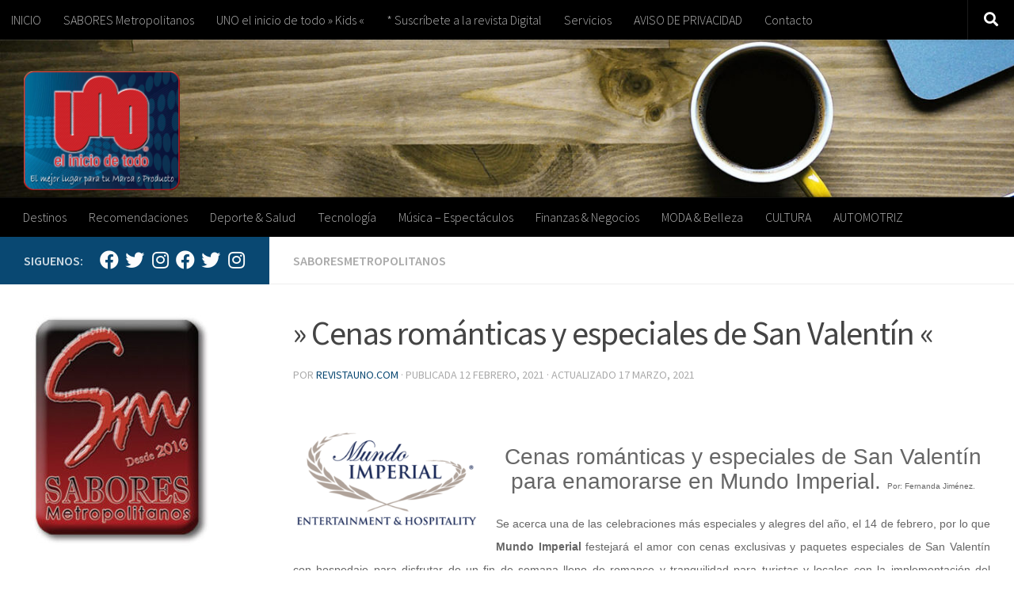

--- FILE ---
content_type: text/html; charset=UTF-8
request_url: https://revistauno.com/cenas-romanticas-y-especiales-de-san-valentin/
body_size: 68598
content:
<!DOCTYPE html>
<html class="no-js" lang="es">
<head>
  <meta charset="UTF-8">
  <meta name="viewport" content="width=device-width, initial-scale=1.0">
  <link rel="profile" href="https://gmpg.org/xfn/11" />
  <link rel="pingback" href="https://revistauno.com/xmlrpc.php">

  <title>» Cenas románticas y especiales de San Valentín « &#8211; UNO el inicio de todo</title>
<meta name='robots' content='max-image-preview:large' />
<script>document.documentElement.className = document.documentElement.className.replace("no-js","js");</script>
<link rel="alternate" type="application/rss+xml" title="UNO el inicio de todo &raquo; Feed" href="https://revistauno.com/feed/" />
<link rel="alternate" type="application/rss+xml" title="UNO el inicio de todo &raquo; Feed de los comentarios" href="https://revistauno.com/comments/feed/" />
<link id="hu-user-gfont" href="//fonts.googleapis.com/css?family=Source+Sans+Pro:400,300italic,300,400italic,600&subset=latin,latin-ext" rel="stylesheet" type="text/css"><link rel="alternate" title="oEmbed (JSON)" type="application/json+oembed" href="https://revistauno.com/wp-json/oembed/1.0/embed?url=https%3A%2F%2Frevistauno.com%2Fcenas-romanticas-y-especiales-de-san-valentin%2F" />
<link rel="alternate" title="oEmbed (XML)" type="text/xml+oembed" href="https://revistauno.com/wp-json/oembed/1.0/embed?url=https%3A%2F%2Frevistauno.com%2Fcenas-romanticas-y-especiales-de-san-valentin%2F&#038;format=xml" />
<style id='wp-img-auto-sizes-contain-inline-css'>
img:is([sizes=auto i],[sizes^="auto," i]){contain-intrinsic-size:3000px 1500px}
/*# sourceURL=wp-img-auto-sizes-contain-inline-css */
</style>
<style id='wp-emoji-styles-inline-css'>

	img.wp-smiley, img.emoji {
		display: inline !important;
		border: none !important;
		box-shadow: none !important;
		height: 1em !important;
		width: 1em !important;
		margin: 0 0.07em !important;
		vertical-align: -0.1em !important;
		background: none !important;
		padding: 0 !important;
	}
/*# sourceURL=wp-emoji-styles-inline-css */
</style>
<style id='wp-block-library-inline-css'>
:root{--wp-block-synced-color:#7a00df;--wp-block-synced-color--rgb:122,0,223;--wp-bound-block-color:var(--wp-block-synced-color);--wp-editor-canvas-background:#ddd;--wp-admin-theme-color:#007cba;--wp-admin-theme-color--rgb:0,124,186;--wp-admin-theme-color-darker-10:#006ba1;--wp-admin-theme-color-darker-10--rgb:0,107,160.5;--wp-admin-theme-color-darker-20:#005a87;--wp-admin-theme-color-darker-20--rgb:0,90,135;--wp-admin-border-width-focus:2px}@media (min-resolution:192dpi){:root{--wp-admin-border-width-focus:1.5px}}.wp-element-button{cursor:pointer}:root .has-very-light-gray-background-color{background-color:#eee}:root .has-very-dark-gray-background-color{background-color:#313131}:root .has-very-light-gray-color{color:#eee}:root .has-very-dark-gray-color{color:#313131}:root .has-vivid-green-cyan-to-vivid-cyan-blue-gradient-background{background:linear-gradient(135deg,#00d084,#0693e3)}:root .has-purple-crush-gradient-background{background:linear-gradient(135deg,#34e2e4,#4721fb 50%,#ab1dfe)}:root .has-hazy-dawn-gradient-background{background:linear-gradient(135deg,#faaca8,#dad0ec)}:root .has-subdued-olive-gradient-background{background:linear-gradient(135deg,#fafae1,#67a671)}:root .has-atomic-cream-gradient-background{background:linear-gradient(135deg,#fdd79a,#004a59)}:root .has-nightshade-gradient-background{background:linear-gradient(135deg,#330968,#31cdcf)}:root .has-midnight-gradient-background{background:linear-gradient(135deg,#020381,#2874fc)}:root{--wp--preset--font-size--normal:16px;--wp--preset--font-size--huge:42px}.has-regular-font-size{font-size:1em}.has-larger-font-size{font-size:2.625em}.has-normal-font-size{font-size:var(--wp--preset--font-size--normal)}.has-huge-font-size{font-size:var(--wp--preset--font-size--huge)}.has-text-align-center{text-align:center}.has-text-align-left{text-align:left}.has-text-align-right{text-align:right}.has-fit-text{white-space:nowrap!important}#end-resizable-editor-section{display:none}.aligncenter{clear:both}.items-justified-left{justify-content:flex-start}.items-justified-center{justify-content:center}.items-justified-right{justify-content:flex-end}.items-justified-space-between{justify-content:space-between}.screen-reader-text{border:0;clip-path:inset(50%);height:1px;margin:-1px;overflow:hidden;padding:0;position:absolute;width:1px;word-wrap:normal!important}.screen-reader-text:focus{background-color:#ddd;clip-path:none;color:#444;display:block;font-size:1em;height:auto;left:5px;line-height:normal;padding:15px 23px 14px;text-decoration:none;top:5px;width:auto;z-index:100000}html :where(.has-border-color){border-style:solid}html :where([style*=border-top-color]){border-top-style:solid}html :where([style*=border-right-color]){border-right-style:solid}html :where([style*=border-bottom-color]){border-bottom-style:solid}html :where([style*=border-left-color]){border-left-style:solid}html :where([style*=border-width]){border-style:solid}html :where([style*=border-top-width]){border-top-style:solid}html :where([style*=border-right-width]){border-right-style:solid}html :where([style*=border-bottom-width]){border-bottom-style:solid}html :where([style*=border-left-width]){border-left-style:solid}html :where(img[class*=wp-image-]){height:auto;max-width:100%}:where(figure){margin:0 0 1em}html :where(.is-position-sticky){--wp-admin--admin-bar--position-offset:var(--wp-admin--admin-bar--height,0px)}@media screen and (max-width:600px){html :where(.is-position-sticky){--wp-admin--admin-bar--position-offset:0px}}

/*# sourceURL=wp-block-library-inline-css */
</style><style id='global-styles-inline-css'>
:root{--wp--preset--aspect-ratio--square: 1;--wp--preset--aspect-ratio--4-3: 4/3;--wp--preset--aspect-ratio--3-4: 3/4;--wp--preset--aspect-ratio--3-2: 3/2;--wp--preset--aspect-ratio--2-3: 2/3;--wp--preset--aspect-ratio--16-9: 16/9;--wp--preset--aspect-ratio--9-16: 9/16;--wp--preset--color--black: #000000;--wp--preset--color--cyan-bluish-gray: #abb8c3;--wp--preset--color--white: #ffffff;--wp--preset--color--pale-pink: #f78da7;--wp--preset--color--vivid-red: #cf2e2e;--wp--preset--color--luminous-vivid-orange: #ff6900;--wp--preset--color--luminous-vivid-amber: #fcb900;--wp--preset--color--light-green-cyan: #7bdcb5;--wp--preset--color--vivid-green-cyan: #00d084;--wp--preset--color--pale-cyan-blue: #8ed1fc;--wp--preset--color--vivid-cyan-blue: #0693e3;--wp--preset--color--vivid-purple: #9b51e0;--wp--preset--gradient--vivid-cyan-blue-to-vivid-purple: linear-gradient(135deg,rgb(6,147,227) 0%,rgb(155,81,224) 100%);--wp--preset--gradient--light-green-cyan-to-vivid-green-cyan: linear-gradient(135deg,rgb(122,220,180) 0%,rgb(0,208,130) 100%);--wp--preset--gradient--luminous-vivid-amber-to-luminous-vivid-orange: linear-gradient(135deg,rgb(252,185,0) 0%,rgb(255,105,0) 100%);--wp--preset--gradient--luminous-vivid-orange-to-vivid-red: linear-gradient(135deg,rgb(255,105,0) 0%,rgb(207,46,46) 100%);--wp--preset--gradient--very-light-gray-to-cyan-bluish-gray: linear-gradient(135deg,rgb(238,238,238) 0%,rgb(169,184,195) 100%);--wp--preset--gradient--cool-to-warm-spectrum: linear-gradient(135deg,rgb(74,234,220) 0%,rgb(151,120,209) 20%,rgb(207,42,186) 40%,rgb(238,44,130) 60%,rgb(251,105,98) 80%,rgb(254,248,76) 100%);--wp--preset--gradient--blush-light-purple: linear-gradient(135deg,rgb(255,206,236) 0%,rgb(152,150,240) 100%);--wp--preset--gradient--blush-bordeaux: linear-gradient(135deg,rgb(254,205,165) 0%,rgb(254,45,45) 50%,rgb(107,0,62) 100%);--wp--preset--gradient--luminous-dusk: linear-gradient(135deg,rgb(255,203,112) 0%,rgb(199,81,192) 50%,rgb(65,88,208) 100%);--wp--preset--gradient--pale-ocean: linear-gradient(135deg,rgb(255,245,203) 0%,rgb(182,227,212) 50%,rgb(51,167,181) 100%);--wp--preset--gradient--electric-grass: linear-gradient(135deg,rgb(202,248,128) 0%,rgb(113,206,126) 100%);--wp--preset--gradient--midnight: linear-gradient(135deg,rgb(2,3,129) 0%,rgb(40,116,252) 100%);--wp--preset--font-size--small: 13px;--wp--preset--font-size--medium: 20px;--wp--preset--font-size--large: 36px;--wp--preset--font-size--x-large: 42px;--wp--preset--spacing--20: 0.44rem;--wp--preset--spacing--30: 0.67rem;--wp--preset--spacing--40: 1rem;--wp--preset--spacing--50: 1.5rem;--wp--preset--spacing--60: 2.25rem;--wp--preset--spacing--70: 3.38rem;--wp--preset--spacing--80: 5.06rem;--wp--preset--shadow--natural: 6px 6px 9px rgba(0, 0, 0, 0.2);--wp--preset--shadow--deep: 12px 12px 50px rgba(0, 0, 0, 0.4);--wp--preset--shadow--sharp: 6px 6px 0px rgba(0, 0, 0, 0.2);--wp--preset--shadow--outlined: 6px 6px 0px -3px rgb(255, 255, 255), 6px 6px rgb(0, 0, 0);--wp--preset--shadow--crisp: 6px 6px 0px rgb(0, 0, 0);}:where(.is-layout-flex){gap: 0.5em;}:where(.is-layout-grid){gap: 0.5em;}body .is-layout-flex{display: flex;}.is-layout-flex{flex-wrap: wrap;align-items: center;}.is-layout-flex > :is(*, div){margin: 0;}body .is-layout-grid{display: grid;}.is-layout-grid > :is(*, div){margin: 0;}:where(.wp-block-columns.is-layout-flex){gap: 2em;}:where(.wp-block-columns.is-layout-grid){gap: 2em;}:where(.wp-block-post-template.is-layout-flex){gap: 1.25em;}:where(.wp-block-post-template.is-layout-grid){gap: 1.25em;}.has-black-color{color: var(--wp--preset--color--black) !important;}.has-cyan-bluish-gray-color{color: var(--wp--preset--color--cyan-bluish-gray) !important;}.has-white-color{color: var(--wp--preset--color--white) !important;}.has-pale-pink-color{color: var(--wp--preset--color--pale-pink) !important;}.has-vivid-red-color{color: var(--wp--preset--color--vivid-red) !important;}.has-luminous-vivid-orange-color{color: var(--wp--preset--color--luminous-vivid-orange) !important;}.has-luminous-vivid-amber-color{color: var(--wp--preset--color--luminous-vivid-amber) !important;}.has-light-green-cyan-color{color: var(--wp--preset--color--light-green-cyan) !important;}.has-vivid-green-cyan-color{color: var(--wp--preset--color--vivid-green-cyan) !important;}.has-pale-cyan-blue-color{color: var(--wp--preset--color--pale-cyan-blue) !important;}.has-vivid-cyan-blue-color{color: var(--wp--preset--color--vivid-cyan-blue) !important;}.has-vivid-purple-color{color: var(--wp--preset--color--vivid-purple) !important;}.has-black-background-color{background-color: var(--wp--preset--color--black) !important;}.has-cyan-bluish-gray-background-color{background-color: var(--wp--preset--color--cyan-bluish-gray) !important;}.has-white-background-color{background-color: var(--wp--preset--color--white) !important;}.has-pale-pink-background-color{background-color: var(--wp--preset--color--pale-pink) !important;}.has-vivid-red-background-color{background-color: var(--wp--preset--color--vivid-red) !important;}.has-luminous-vivid-orange-background-color{background-color: var(--wp--preset--color--luminous-vivid-orange) !important;}.has-luminous-vivid-amber-background-color{background-color: var(--wp--preset--color--luminous-vivid-amber) !important;}.has-light-green-cyan-background-color{background-color: var(--wp--preset--color--light-green-cyan) !important;}.has-vivid-green-cyan-background-color{background-color: var(--wp--preset--color--vivid-green-cyan) !important;}.has-pale-cyan-blue-background-color{background-color: var(--wp--preset--color--pale-cyan-blue) !important;}.has-vivid-cyan-blue-background-color{background-color: var(--wp--preset--color--vivid-cyan-blue) !important;}.has-vivid-purple-background-color{background-color: var(--wp--preset--color--vivid-purple) !important;}.has-black-border-color{border-color: var(--wp--preset--color--black) !important;}.has-cyan-bluish-gray-border-color{border-color: var(--wp--preset--color--cyan-bluish-gray) !important;}.has-white-border-color{border-color: var(--wp--preset--color--white) !important;}.has-pale-pink-border-color{border-color: var(--wp--preset--color--pale-pink) !important;}.has-vivid-red-border-color{border-color: var(--wp--preset--color--vivid-red) !important;}.has-luminous-vivid-orange-border-color{border-color: var(--wp--preset--color--luminous-vivid-orange) !important;}.has-luminous-vivid-amber-border-color{border-color: var(--wp--preset--color--luminous-vivid-amber) !important;}.has-light-green-cyan-border-color{border-color: var(--wp--preset--color--light-green-cyan) !important;}.has-vivid-green-cyan-border-color{border-color: var(--wp--preset--color--vivid-green-cyan) !important;}.has-pale-cyan-blue-border-color{border-color: var(--wp--preset--color--pale-cyan-blue) !important;}.has-vivid-cyan-blue-border-color{border-color: var(--wp--preset--color--vivid-cyan-blue) !important;}.has-vivid-purple-border-color{border-color: var(--wp--preset--color--vivid-purple) !important;}.has-vivid-cyan-blue-to-vivid-purple-gradient-background{background: var(--wp--preset--gradient--vivid-cyan-blue-to-vivid-purple) !important;}.has-light-green-cyan-to-vivid-green-cyan-gradient-background{background: var(--wp--preset--gradient--light-green-cyan-to-vivid-green-cyan) !important;}.has-luminous-vivid-amber-to-luminous-vivid-orange-gradient-background{background: var(--wp--preset--gradient--luminous-vivid-amber-to-luminous-vivid-orange) !important;}.has-luminous-vivid-orange-to-vivid-red-gradient-background{background: var(--wp--preset--gradient--luminous-vivid-orange-to-vivid-red) !important;}.has-very-light-gray-to-cyan-bluish-gray-gradient-background{background: var(--wp--preset--gradient--very-light-gray-to-cyan-bluish-gray) !important;}.has-cool-to-warm-spectrum-gradient-background{background: var(--wp--preset--gradient--cool-to-warm-spectrum) !important;}.has-blush-light-purple-gradient-background{background: var(--wp--preset--gradient--blush-light-purple) !important;}.has-blush-bordeaux-gradient-background{background: var(--wp--preset--gradient--blush-bordeaux) !important;}.has-luminous-dusk-gradient-background{background: var(--wp--preset--gradient--luminous-dusk) !important;}.has-pale-ocean-gradient-background{background: var(--wp--preset--gradient--pale-ocean) !important;}.has-electric-grass-gradient-background{background: var(--wp--preset--gradient--electric-grass) !important;}.has-midnight-gradient-background{background: var(--wp--preset--gradient--midnight) !important;}.has-small-font-size{font-size: var(--wp--preset--font-size--small) !important;}.has-medium-font-size{font-size: var(--wp--preset--font-size--medium) !important;}.has-large-font-size{font-size: var(--wp--preset--font-size--large) !important;}.has-x-large-font-size{font-size: var(--wp--preset--font-size--x-large) !important;}
/*# sourceURL=global-styles-inline-css */
</style>

<style id='classic-theme-styles-inline-css'>
/*! This file is auto-generated */
.wp-block-button__link{color:#fff;background-color:#32373c;border-radius:9999px;box-shadow:none;text-decoration:none;padding:calc(.667em + 2px) calc(1.333em + 2px);font-size:1.125em}.wp-block-file__button{background:#32373c;color:#fff;text-decoration:none}
/*# sourceURL=/wp-includes/css/classic-themes.min.css */
</style>
<link rel='stylesheet' id='contact-form-7-css' href='https://revistauno.com/wp-content/plugins/contact-form-7/includes/css/styles.css?ver=6.1.4' media='all' />
<link rel='stylesheet' id='hueman-main-style-css' href='https://revistauno.com/wp-content/themes/hueman/assets/front/css/main.min.css?ver=1767561947' media='all' />
<style id='hueman-main-style-inline-css'>
body { font-family:'Source Sans Pro', Arial, sans-serif;font-size:1.00rem }@media only screen and (min-width: 720px) {
        .nav > li { font-size:1.00rem; }
      }::selection { background-color: #094872; }
::-moz-selection { background-color: #094872; }a,a>span.hu-external::after,.themeform label .required,#flexslider-featured .flex-direction-nav .flex-next:hover,#flexslider-featured .flex-direction-nav .flex-prev:hover,.post-hover:hover .post-title a,.post-title a:hover,.sidebar.s1 .post-nav li a:hover i,.content .post-nav li a:hover i,.post-related a:hover,.sidebar.s1 .widget_rss ul li a,#footer .widget_rss ul li a,.sidebar.s1 .widget_calendar a,#footer .widget_calendar a,.sidebar.s1 .alx-tab .tab-item-category a,.sidebar.s1 .alx-posts .post-item-category a,.sidebar.s1 .alx-tab li:hover .tab-item-title a,.sidebar.s1 .alx-tab li:hover .tab-item-comment a,.sidebar.s1 .alx-posts li:hover .post-item-title a,#footer .alx-tab .tab-item-category a,#footer .alx-posts .post-item-category a,#footer .alx-tab li:hover .tab-item-title a,#footer .alx-tab li:hover .tab-item-comment a,#footer .alx-posts li:hover .post-item-title a,.comment-tabs li.active a,.comment-awaiting-moderation,.child-menu a:hover,.child-menu .current_page_item > a,.wp-pagenavi a{ color: #094872; }input[type="submit"],.themeform button[type="submit"],.sidebar.s1 .sidebar-top,.sidebar.s1 .sidebar-toggle,#flexslider-featured .flex-control-nav li a.flex-active,.post-tags a:hover,.sidebar.s1 .widget_calendar caption,#footer .widget_calendar caption,.author-bio .bio-avatar:after,.commentlist li.bypostauthor > .comment-body:after,.commentlist li.comment-author-admin > .comment-body:after{ background-color: #094872; }.post-format .format-container { border-color: #094872; }.sidebar.s1 .alx-tabs-nav li.active a,#footer .alx-tabs-nav li.active a,.comment-tabs li.active a,.wp-pagenavi a:hover,.wp-pagenavi a:active,.wp-pagenavi span.current{ border-bottom-color: #094872!important; }.sidebar.s2 .post-nav li a:hover i,
.sidebar.s2 .widget_rss ul li a,
.sidebar.s2 .widget_calendar a,
.sidebar.s2 .alx-tab .tab-item-category a,
.sidebar.s2 .alx-posts .post-item-category a,
.sidebar.s2 .alx-tab li:hover .tab-item-title a,
.sidebar.s2 .alx-tab li:hover .tab-item-comment a,
.sidebar.s2 .alx-posts li:hover .post-item-title a { color: #094872; }
.sidebar.s2 .sidebar-top,.sidebar.s2 .sidebar-toggle,.post-comments,.jp-play-bar,.jp-volume-bar-value,.sidebar.s2 .widget_calendar caption{ background-color: #094872; }.sidebar.s2 .alx-tabs-nav li.active a { border-bottom-color: #094872; }
.post-comments::before { border-right-color: #094872; }
      .search-expand,
              #nav-topbar.nav-container { background-color: #000000}@media only screen and (min-width: 720px) {
                #nav-topbar .nav ul { background-color: #000000; }
              }.is-scrolled #header .nav-container.desktop-sticky,
              .is-scrolled #header .search-expand { background-color: #000000; background-color: rgba(0,0,0,0.90) }.is-scrolled .topbar-transparent #nav-topbar.desktop-sticky .nav ul { background-color: #000000; background-color: rgba(0,0,0,0.95) }#header { background-color: rgba(255,255,255,0.98); }
@media only screen and (min-width: 720px) {
  #nav-header .nav ul { background-color: rgba(255,255,255,0.98); }
}
        #header #nav-mobile { background-color: #ffffff; }.is-scrolled #header #nav-mobile { background-color: #ffffff; background-color: rgba(255,255,255,0.90) }#nav-header.nav-container, #main-header-search .search-expand { background-color: #000000; }
@media only screen and (min-width: 720px) {
  #nav-header .nav ul { background-color: #000000; }
}
        #footer-bottom { background-color: #000000; }.site-title a img { max-height: 150px; }.sidebar.expanding, .sidebar.collapsing, .sidebar .sidebar-content, .sidebar .sidebar-toggle, .container-inner > .main::before,.container-inner > .main::after { background-color: #ffffff; }@media only screen and (min-width: 480px) and (max-width: 1200px) { .s2.expanded { background-color: #ffffff; } }@media only screen and (min-width: 480px) and (max-width: 960px) { .s1.expanded { background-color: #ffffff; } }body { background-color: #ffffff; }
/*# sourceURL=hueman-main-style-inline-css */
</style>
<link rel='stylesheet' id='hueman-font-awesome-css' href='https://revistauno.com/wp-content/themes/hueman/assets/front/css/font-awesome.min.css?ver=1767561947' media='all' />
<script src="https://revistauno.com/wp-includes/js/jquery/jquery.min.js?ver=3.7.1" id="jquery-core-js"></script>
<script src="https://revistauno.com/wp-includes/js/jquery/jquery-migrate.min.js?ver=3.4.1" id="jquery-migrate-js"></script>
<link rel="https://api.w.org/" href="https://revistauno.com/wp-json/" /><link rel="alternate" title="JSON" type="application/json" href="https://revistauno.com/wp-json/wp/v2/posts/5546" /><link rel="EditURI" type="application/rsd+xml" title="RSD" href="https://revistauno.com/xmlrpc.php?rsd" />
<meta name="generator" content="WordPress 6.9" />
<link rel="canonical" href="https://revistauno.com/cenas-romanticas-y-especiales-de-san-valentin/" />
<link rel='shortlink' href='https://revistauno.com/?p=5546' />
    <link rel="preload" as="font" type="font/woff2" href="https://revistauno.com/wp-content/themes/hueman/assets/front/webfonts/fa-brands-400.woff2?v=5.15.2" crossorigin="anonymous"/>
    <link rel="preload" as="font" type="font/woff2" href="https://revistauno.com/wp-content/themes/hueman/assets/front/webfonts/fa-regular-400.woff2?v=5.15.2" crossorigin="anonymous"/>
    <link rel="preload" as="font" type="font/woff2" href="https://revistauno.com/wp-content/themes/hueman/assets/front/webfonts/fa-solid-900.woff2?v=5.15.2" crossorigin="anonymous"/>
  <!--[if lt IE 9]>
<script src="https://revistauno.com/wp-content/themes/hueman/assets/front/js/ie/html5shiv-printshiv.min.js"></script>
<script src="https://revistauno.com/wp-content/themes/hueman/assets/front/js/ie/selectivizr.js"></script>
<![endif]-->
<link rel="icon" href="https://revistauno.com/wp-content/uploads/2018/02/cropped-cropped-cropped-LogUNO512-1-1-32x32.png" sizes="32x32" />
<link rel="icon" href="https://revistauno.com/wp-content/uploads/2018/02/cropped-cropped-cropped-LogUNO512-1-1-192x192.png" sizes="192x192" />
<link rel="apple-touch-icon" href="https://revistauno.com/wp-content/uploads/2018/02/cropped-cropped-cropped-LogUNO512-1-1-180x180.png" />
<meta name="msapplication-TileImage" content="https://revistauno.com/wp-content/uploads/2018/02/cropped-cropped-cropped-LogUNO512-1-1-270x270.png" />
</head>

<body class="wp-singular post-template-default single single-post postid-5546 single-format-standard wp-custom-logo wp-embed-responsive wp-theme-hueman col-2cr boxed topbar-enabled header-desktop-sticky header-mobile-sticky hu-header-img-full-width hueman-3-7-27 chrome">
<div id="wrapper">
  <a class="screen-reader-text skip-link" href="#content">Saltar al contenido</a>
  
  <header id="header" class="specific-mobile-menu-on one-mobile-menu mobile_menu header-ads-desktop header-ads-mobile topbar-transparent has-header-img">
        <nav class="nav-container group mobile-menu mobile-sticky " id="nav-mobile" data-menu-id="header-1">
  <div class="mobile-title-logo-in-header"><p class="site-title">                  <a class="custom-logo-link" href="https://revistauno.com/" rel="home" title="UNO el inicio de todo | Inicio"><img src="https://revistauno.com/wp-content/uploads/2023/09/cropped-cropped-PromPiePagWUNO.png" alt="UNO el inicio de todo" width="856" height="651"/></a>                </p></div>
        
                    <!-- <div class="ham__navbar-toggler collapsed" aria-expanded="false">
          <div class="ham__navbar-span-wrapper">
            <span class="ham-toggler-menu__span"></span>
          </div>
        </div> -->
        <button class="ham__navbar-toggler-two collapsed" title="Menu" aria-expanded="false">
          <span class="ham__navbar-span-wrapper">
            <span class="line line-1"></span>
            <span class="line line-2"></span>
            <span class="line line-3"></span>
          </span>
        </button>
            
      <div class="nav-text"></div>
      <div class="nav-wrap container">
                  <ul class="nav container-inner group mobile-search">
                            <li>
                  <form role="search" method="get" class="search-form" action="https://revistauno.com/">
				<label>
					<span class="screen-reader-text">Buscar:</span>
					<input type="search" class="search-field" placeholder="Buscar &hellip;" value="" name="s" />
				</label>
				<input type="submit" class="search-submit" value="Buscar" />
			</form>                </li>
                      </ul>
                <ul id="menu-menu-superior" class="nav container-inner group"><li id="menu-item-25" class="menu-item menu-item-type-custom menu-item-object-custom menu-item-25"><a href="https:/www.revistauno.com/destinos-unoeliniciodetodo">Destinos</a></li>
<li id="menu-item-26" class="menu-item menu-item-type-custom menu-item-object-custom menu-item-26"><a href="https://www.revistauno.com/recomendaciones-unoeliniciodetodo">Recomendaciones</a></li>
<li id="menu-item-28" class="menu-item menu-item-type-custom menu-item-object-custom menu-item-28"><a href="https://revistauno.com/uno-salud/">Deporte &#038; Salud</a></li>
<li id="menu-item-109" class="menu-item menu-item-type-custom menu-item-object-custom menu-item-109"><a href="https://www.revistauno.com/tecnologia-unoeliniciodetodo">Tecnología</a></li>
<li id="menu-item-2893" class="menu-item menu-item-type-custom menu-item-object-custom menu-item-2893"><a href="https://revistauno.com/musicaunoeliniciodetodo/">Música &#8211; Espectáculos</a></li>
<li id="menu-item-3175" class="menu-item menu-item-type-custom menu-item-object-custom menu-item-3175"><a href="https://www.revistauno.com/finanzas-negocios-unoeliniciodetodo">Finanzas &#038; Negocios</a></li>
<li id="menu-item-3273" class="menu-item menu-item-type-custom menu-item-object-custom menu-item-3273"><a href="https://www.revistauno.com/moda-belleza-unoeliniciodetodo">MODA &#038; Belleza</a></li>
<li id="menu-item-4586" class="menu-item menu-item-type-custom menu-item-object-custom menu-item-4586"><a href="https://www.revistauno.com/5379-2">CULTURA</a></li>
<li id="menu-item-4587" class="menu-item menu-item-type-custom menu-item-object-custom menu-item-4587"><a href="http://www.revistauno.com/automot-uno">AUTOMOTRIZ</a></li>
</ul>      </div>
</nav><!--/#nav-topbar-->  
        <nav class="nav-container group desktop-menu desktop-sticky " id="nav-topbar" data-menu-id="header-2">
    <div class="nav-text"></div>
  <div class="topbar-toggle-down">
    <i class="fas fa-angle-double-down" aria-hidden="true" data-toggle="down" title="Expandir menú"></i>
    <i class="fas fa-angle-double-up" aria-hidden="true" data-toggle="up" title="Contraer Menú"></i>
  </div>
  <div class="nav-wrap container">
    <ul id="menu-uno-el-inicio-de-todo-suscribete" class="nav container-inner group"><li id="menu-item-2896" class="menu-item menu-item-type-custom menu-item-object-custom menu-item-2896"><a href="http://www.revistauno.com">INICIO</a></li>
<li id="menu-item-2897" class="menu-item menu-item-type-post_type menu-item-object-page menu-item-2897"><a href="https://revistauno.com/noticias-sabores-metropolitanos/">SABORES Metropolitanos</a></li>
<li id="menu-item-2898" class="menu-item menu-item-type-post_type menu-item-object-page menu-item-2898"><a href="https://revistauno.com/noticias-uno-el-inicio-de-todo-kids/">UNO el inicio de todo » Kids «</a></li>
<li id="menu-item-1351" class="menu-item menu-item-type-post_type menu-item-object-page menu-item-1351"><a href="https://revistauno.com/contacto/">* Suscríbete a la revista Digital</a></li>
<li id="menu-item-3265" class="menu-item menu-item-type-post_type menu-item-object-page menu-item-3265"><a href="https://revistauno.com/nuestros-servicios-uno-el-inicio-de-todo/">Servicios</a></li>
<li id="menu-item-3266" class="menu-item menu-item-type-post_type menu-item-object-page menu-item-3266"><a href="https://revistauno.com/97-2/">AVISO DE PRIVACIDAD</a></li>
<li id="menu-item-3264" class="menu-item menu-item-type-post_type menu-item-object-page menu-item-3264"><a href="https://revistauno.com/contacto/">Contacto</a></li>
</ul>  </div>
      <div id="topbar-header-search" class="container">
      <div class="container-inner">
        <button class="toggle-search"><i class="fas fa-search"></i></button>
        <div class="search-expand">
          <div class="search-expand-inner"><form role="search" method="get" class="search-form" action="https://revistauno.com/">
				<label>
					<span class="screen-reader-text">Buscar:</span>
					<input type="search" class="search-field" placeholder="Buscar &hellip;" value="" name="s" />
				</label>
				<input type="submit" class="search-submit" value="Buscar" />
			</form></div>
        </div>
      </div><!--/.container-inner-->
    </div><!--/.container-->
  
</nav><!--/#nav-topbar-->  
  <div class="container group">
        <div class="container-inner">

                <div id="header-image-wrap">
              <div class="group hu-pad central-header-zone">
                                        <div class="logo-tagline-group">
                          <p class="site-title">                  <a class="custom-logo-link" href="https://revistauno.com/" rel="home" title="UNO el inicio de todo | Inicio"><img src="https://revistauno.com/wp-content/uploads/2023/09/cropped-PromPiePagWUNO.png" alt="UNO el inicio de todo" width="857" height="651"/></a>                </p>                                                </div>
                                                          <div id="header-widgets">
                                                </div><!--/#header-ads-->
                                </div>

              <a href="https://revistauno.com/" rel="home"><img src="https://revistauno.com/wp-content/uploads/2023/11/header-Coffe.jpg" width="1380" height="215" alt="" class="new-site-image" srcset="https://revistauno.com/wp-content/uploads/2023/11/header-Coffe.jpg 1380w, https://revistauno.com/wp-content/uploads/2023/11/header-Coffe-300x47.jpg 300w, https://revistauno.com/wp-content/uploads/2023/11/header-Coffe-1024x160.jpg 1024w, https://revistauno.com/wp-content/uploads/2023/11/header-Coffe-768x120.jpg 768w" sizes="(max-width: 1380px) 100vw, 1380px" decoding="async" fetchpriority="high" /></a>          </div>
      
                <nav class="nav-container group desktop-menu " id="nav-header" data-menu-id="header-3">
    <div class="nav-text"><!-- put your mobile menu text here --></div>

  <div class="nav-wrap container">
        <ul id="menu-menu-superior-1" class="nav container-inner group"><li class="menu-item menu-item-type-custom menu-item-object-custom menu-item-25"><a href="https:/www.revistauno.com/destinos-unoeliniciodetodo">Destinos</a></li>
<li class="menu-item menu-item-type-custom menu-item-object-custom menu-item-26"><a href="https://www.revistauno.com/recomendaciones-unoeliniciodetodo">Recomendaciones</a></li>
<li class="menu-item menu-item-type-custom menu-item-object-custom menu-item-28"><a href="https://revistauno.com/uno-salud/">Deporte &#038; Salud</a></li>
<li class="menu-item menu-item-type-custom menu-item-object-custom menu-item-109"><a href="https://www.revistauno.com/tecnologia-unoeliniciodetodo">Tecnología</a></li>
<li class="menu-item menu-item-type-custom menu-item-object-custom menu-item-2893"><a href="https://revistauno.com/musicaunoeliniciodetodo/">Música &#8211; Espectáculos</a></li>
<li class="menu-item menu-item-type-custom menu-item-object-custom menu-item-3175"><a href="https://www.revistauno.com/finanzas-negocios-unoeliniciodetodo">Finanzas &#038; Negocios</a></li>
<li class="menu-item menu-item-type-custom menu-item-object-custom menu-item-3273"><a href="https://www.revistauno.com/moda-belleza-unoeliniciodetodo">MODA &#038; Belleza</a></li>
<li class="menu-item menu-item-type-custom menu-item-object-custom menu-item-4586"><a href="https://www.revistauno.com/5379-2">CULTURA</a></li>
<li class="menu-item menu-item-type-custom menu-item-object-custom menu-item-4587"><a href="http://www.revistauno.com/automot-uno">AUTOMOTRIZ</a></li>
</ul>  </div>
</nav><!--/#nav-header-->      
    </div><!--/.container-inner-->
      </div><!--/.container-->

</header><!--/#header-->
  
  <div class="container" id="page">
    <div class="container-inner">
            <div class="main">
        <div class="main-inner group">
          
              <main class="content" id="content">
              <div class="page-title hu-pad group">
          	    		<ul class="meta-single group">
    			<li class="category"><a href="https://revistauno.com/category/saboresmetropolitanos/" rel="category tag">SaboresMetropolitanos</a></li>
    			    		</ul>
            
    </div><!--/.page-title-->
          <div class="hu-pad group">
              <article class="post-5546 post type-post status-publish format-standard has-post-thumbnail hentry category-saboresmetropolitanos">
    <div class="post-inner group">

      <h1 class="post-title entry-title">» Cenas románticas y especiales de San Valentín «</h1>
  <p class="post-byline">
       por     <span class="vcard author">
       <span class="fn"><a href="https://revistauno.com/author/revistauno-com/" title="Entradas de revistauno.com" rel="author">revistauno.com</a></span>
     </span>
     &middot;
                            
                                Publicada <time class="published" datetime="2021-02-12T11:02:02-06:00">12 febrero, 2021</time>
                &middot; Actualizado <time class="updated" datetime="2021-03-17T13:03:19-06:00">17 marzo, 2021</time>
                      </p>

                                
      <div class="clear"></div>

      <div class="entry themeform">
        <div class="entry-inner">
          <p><img decoding="async" class=" wp-image-5138 alignleft" src="https://revistauno.com/wp-content/uploads/2020/09/LogMunImp-300x170.png" alt="" width="236" height="134" srcset="https://revistauno.com/wp-content/uploads/2020/09/LogMunImp-300x170.png 300w, https://revistauno.com/wp-content/uploads/2020/09/LogMunImp-768x436.png 768w, https://revistauno.com/wp-content/uploads/2020/09/LogMunImp.png 867w" sizes="(max-width: 236px) 100vw, 236px" /></p>
<p>&nbsp;</p>
<p style="text-align: center;"><span style="font-family: arial, helvetica, sans-serif; font-size: 28px;">Cenas románticas y especiales de San Valentín </span><span style="font-family: arial, helvetica, sans-serif; font-size: 28px;">para enamorarse en Mundo Imperial. <span style="font-size: 10px;">Por: Fernanda Jiménez.</span></span></p>
<p style="text-align: justify;"><span style="font-family: arial, helvetica, sans-serif; font-size: 14px;">Se acerca una de las celebraciones más especiales y alegres del año, el 14 de febrero, por lo que <strong>Mundo Imperial</strong> festejará el amor con cenas exclusivas y paquetes especiales de San Valentín con hospedaje para disfrutar de un fin de semana lleno de romance y tranquilidad para turistas y locales con la implementación del programa de sanidad <strong>Imperial Clean</strong> en todas las instalaciones.</span></p>
<p style="text-align: justify;"><span style="font-family: arial, helvetica, sans-serif; font-size: 14px;">Cada año, el mundo entero conmemora de diversas maneras el “Día del Amor y la Amistad”, en donde se recuerda el amor universal y afectivo, por lo que parejas, amigos y seres queridos disfrutan este día tan singular para externar el cariño hacia esa persona especial.</span></p>
<p style="text-align: justify;"><span style="font-family: arial, helvetica, sans-serif; font-size: 14px;">Y para vivir ese momento tan único, lo ideal es realizar planes para una experiencia inolvidable como degustar una exquisita cena o disfrutar de la impresionante Playa Revolcadero con una estancia en alguno de los mejores hoteles de la hermosa Riviera Diamante Acapulco.</span></p>
<p style="text-align: justify;"><span style="font-family: arial, helvetica, sans-serif; font-size: 14px;">Por este motivo, los restaurantes Pitiona de Mar, con los mejores sabores de Oaxaca y Tavola, especializado en la cocina italiana, ubicados al interior del hotel <strong>Princess Mundo Imperial</strong>, así como el reconocido restaurante Tabachin de <strong>Pierre Mundo Imperial</strong>, ofrecerán una deliciosa “Cena Romántica” a la luz de las velas del 12 al 14 de febrero a partir de las 06:00 pm. las cuales constarán de:</span></p>
<ul style="text-align: justify;">
<li><span style="font-family: arial, helvetica, sans-serif; font-size: 14px;">Menú especial de 3 tiempos</span></li>
<li><span style="font-family: arial, helvetica, sans-serif; font-size: 14px;">Cóctel espumoso de bienvenida</span></li>
<li><span style="font-family: arial, helvetica, sans-serif; font-size: 14px;">Reservación y mesa decorada</span></li>
</ul>
<p style="text-align: justify;"> </p>
<p style="text-align: justify;"><span style="font-family: arial, helvetica, sans-serif; font-size: 14px;">Asimismo, para todos los enamorados que desean descansar y divertirse durante todo el fin de semana, ambos hoteles ofrecerán un paquete especial de San Valentín de “Cena Hospedaje” .el cual consiste en:</span></p>
<ul style="text-align: justify;">
<li><span style="font-family: arial, helvetica, sans-serif; font-size: 14px;">Desayuno</span></li>
<li><span style="font-family: arial, helvetica, sans-serif; font-size: 14px;">Cena especial de enamorados de 3 tiempos en los restaurantes participantes</span></li>
<li><span style="font-family: arial, helvetica, sans-serif; font-size: 14px;">Coctel espumoso a discreción de la casa</span></li>
<li><span style="font-family: arial, helvetica, sans-serif; font-size: 14px;">Decoración de la mesa con pétalos de rosa y velas</span></li>
<li><span style="font-family: arial, helvetica, sans-serif; font-size: 14px;">Máximo 2 adultos por habitación</span></li>
<li><span style="font-family: arial, helvetica, sans-serif; font-size: 14px;">Incluye Resort Service</span></li>
</ul>
<p style="text-align: justify;"><span style="font-family: arial, helvetica, sans-serif; font-size: 14px;">Sin duda, darse un respiro para sentir el excepcional clima de la Riviera Diamante Acapulco y admirar sus hermosos atardeceres con esa persona amada es un imperdible para un viaje de romance.</span></p>
<p style="text-align: justify;"><span style="font-family: arial, helvetica, sans-serif; font-size: 14px;">Es importante mencionar que los hoteles cuentan con el programa <strong>Imperial Clean,</strong> que está basado en normativas turísticas internacionales y nacionales, que funcionan como guía y son una herramienta e instructivo para el uso correcto de los mismos en las empresas o centros de trabajo del sector turístico frente a la situación producida por el coronavirus (Covid-19), esto con el objetivo de mantener un ambiente de protección, goce y bienestar para los huéspedes y comensales.</span></p>
<p style="text-align: justify;"><span style="font-family: arial, helvetica, sans-serif; font-size: 14px;"><strong>Grupo Mundo Imperial</strong> se ha caracterizado por apostar en la creación de nuevas experiencias, convirtiéndose en uno de los más importantes proyectos que apuntan y colaboran hacia la revelación del nuevo turismo en la llamada “nueva normalidad”.</span></p>
<p style="text-align: center;"><img decoding="async" class="alignnone size-medium wp-image-5547" src="https://revistauno.com/wp-content/uploads/2021/02/Paquete-14-de-febrero-Pierre-bis-194x300.jpg" alt="" width="194" height="300" srcset="https://revistauno.com/wp-content/uploads/2021/02/Paquete-14-de-febrero-Pierre-bis-194x300.jpg 194w, https://revistauno.com/wp-content/uploads/2021/02/Paquete-14-de-febrero-Pierre-bis-662x1024.jpg 662w, https://revistauno.com/wp-content/uploads/2021/02/Paquete-14-de-febrero-Pierre-bis.jpg 738w" sizes="(max-width: 194px) 100vw, 194px" /> <img loading="lazy" decoding="async" class="alignnone size-medium wp-image-5548" src="https://revistauno.com/wp-content/uploads/2021/02/Pitiona_San-Valentin-bis-195x300.jpg" alt="" width="195" height="300" srcset="https://revistauno.com/wp-content/uploads/2021/02/Pitiona_San-Valentin-bis-195x300.jpg 195w, https://revistauno.com/wp-content/uploads/2021/02/Pitiona_San-Valentin-bis-666x1024.jpg 666w, https://revistauno.com/wp-content/uploads/2021/02/Pitiona_San-Valentin-bis.jpg 738w" sizes="auto, (max-width: 195px) 100vw, 195px" /> <img loading="lazy" decoding="async" class="alignnone size-medium wp-image-5549" src="https://revistauno.com/wp-content/uploads/2021/02/Tabachin_San-Valentin-bis-195x300.jpg" alt="" width="195" height="300" srcset="https://revistauno.com/wp-content/uploads/2021/02/Tabachin_San-Valentin-bis-195x300.jpg 195w, https://revistauno.com/wp-content/uploads/2021/02/Tabachin_San-Valentin-bis-666x1024.jpg 666w, https://revistauno.com/wp-content/uploads/2021/02/Tabachin_San-Valentin-bis.jpg 738w" sizes="auto, (max-width: 195px) 100vw, 195px" /> <img loading="lazy" decoding="async" class="alignnone size-medium wp-image-5550" src="https://revistauno.com/wp-content/uploads/2021/02/Tavola_San-Valentin-bis-195x300.jpg" alt="" width="195" height="300" srcset="https://revistauno.com/wp-content/uploads/2021/02/Tavola_San-Valentin-bis-195x300.jpg 195w, https://revistauno.com/wp-content/uploads/2021/02/Tavola_San-Valentin-bis-666x1024.jpg 666w, https://revistauno.com/wp-content/uploads/2021/02/Tavola_San-Valentin-bis.jpg 738w" sizes="auto, (max-width: 195px) 100vw, 195px" /></p>
<p>&nbsp;</p>
<p style="text-align: justify;"><span style="font-family: arial, helvetica, sans-serif; font-size: 14px;"><strong>Para reservaciones: </strong></span></p>
<p style="text-align: justify;"><span style="font-family: arial, helvetica, sans-serif; font-size: 14px;">Princess Mundo Imperial: 744 469 10 00 ext. 42549 y 41083</span></p>
<p style="text-align: justify;"><span style="font-family: arial, helvetica, sans-serif; font-size: 14px;">Pierre Mundo Imperial: 744 435 26 00 ext. 1 o 4448</span></p>
<p style="text-align: justify;"><span style="font-family: arial, helvetica, sans-serif; font-size: 14px;"><a href="mailto:reservaciones@mundoimperial.com">reservaciones@mundoimperial.com</a></span></p>
<p style="text-align: justify;"><span style="font-family: arial, helvetica, sans-serif; font-size: 14px;"><strong>Para mayor información: </strong></span></p>
<p style="text-align: justify;"><span style="font-family: arial, helvetica, sans-serif; font-size: 14px;">Grupo Mundo Imperial: <a href="https://www.mundoimperial.com/offers-es.html">https://www.mundoimperial.com/offers-es.html</a></span></p>
<p style="text-align: justify;"><span style="font-family: arial, helvetica, sans-serif; font-size: 14px;">Programa Imperial Clean: <a href="http://www.mundoimperial.com/ImperialClean">www.mundoimperial.com/ImperialClean</a></span></p>
<p>&nbsp;</p>
<p>&nbsp;</p>
<p>&nbsp;</p>
<p>&nbsp;</p>
<p>&nbsp;</p>
<p>&nbsp;</p>
<p>&nbsp;</p>
<p>&nbsp;</p>
<p>&nbsp;</p>
<p><img loading="lazy" decoding="async" class="aligncenter wp-image-2935 size-large" src="https://revistauno.com/wp-content/uploads/2019/02/Cint-SocMedUNOMusic19-1024x205.jpg" alt="" width="1024" height="205" srcset="https://revistauno.com/wp-content/uploads/2019/02/Cint-SocMedUNOMusic19-1024x205.jpg 1024w, https://revistauno.com/wp-content/uploads/2019/02/Cint-SocMedUNOMusic19-300x60.jpg 300w, https://revistauno.com/wp-content/uploads/2019/02/Cint-SocMedUNOMusic19-768x153.jpg 768w, https://revistauno.com/wp-content/uploads/2019/02/Cint-SocMedUNOMusic19.jpg 1772w" sizes="auto, (max-width: 1024px) 100vw, 1024px" /></p>
          <nav class="pagination group">
                      </nav><!--/.pagination-->
        </div>

        
        <div class="clear"></div>
      </div><!--/.entry-->

    </div><!--/.post-inner-->
  </article><!--/.post-->

<div class="clear"></div>





<h4 class="heading">
	<i class="far fa-hand-point-right"></i>También te podría gustar...</h4>

<ul class="related-posts group">
  		<li class="related post-hover">
		<article class="post-6601 post type-post status-publish format-standard has-post-thumbnail hentry category-saboresmetropolitanos">

			<div class="post-thumbnail">
				<a href="https://revistauno.com/festival-del-vino-queretano-2022/" class="hu-rel-post-thumb">
					<img width="520" height="245" src="https://revistauno.com/wp-content/uploads/2022/10/SM1022-520x245.jpg" class="attachment-thumb-medium size-thumb-medium wp-post-image" alt="" decoding="async" loading="lazy" />																			</a>
							</div><!--/.post-thumbnail-->

			<div class="related-inner">

				<h4 class="post-title entry-title">
					<a href="https://revistauno.com/festival-del-vino-queretano-2022/" rel="bookmark">» Festival del Vino Queretano 2022 «</a>
				</h4><!--/.post-title-->

				<div class="post-meta group">
					<p class="post-date">
  <time class="published updated" datetime="2022-10-24 09:35:33">24 octubre, 2022</time>
</p>

  <p class="post-byline" style="display:none">&nbsp;por    <span class="vcard author">
      <span class="fn"><a href="https://revistauno.com/author/revistauno-com/" title="Entradas de revistauno.com" rel="author">revistauno.com</a></span>
    </span> &middot; Published <span class="published">24 octubre, 2022</span>
     &middot; Last modified <span class="updated">9 noviembre, 2022</span>  </p>
				</div><!--/.post-meta-->

			</div><!--/.related-inner-->

		</article>
	</li><!--/.related-->
		<li class="related post-hover">
		<article class="post-7168 post type-post status-publish format-standard has-post-thumbnail hentry category-saboresmetropolitanos">

			<div class="post-thumbnail">
				<a href="https://revistauno.com/disfrutalossaboresjalisco/" class="hu-rel-post-thumb">
					<img width="520" height="245" src="https://revistauno.com/wp-content/uploads/2023/10/BanNotSM-520x245.jpg" class="attachment-thumb-medium size-thumb-medium wp-post-image" alt="" decoding="async" loading="lazy" />																			</a>
							</div><!--/.post-thumbnail-->

			<div class="related-inner">

				<h4 class="post-title entry-title">
					<a href="https://revistauno.com/disfrutalossaboresjalisco/" rel="bookmark">» Disfruta de los Sabores de Jalisco «</a>
				</h4><!--/.post-title-->

				<div class="post-meta group">
					<p class="post-date">
  <time class="published updated" datetime="2023-10-11 14:04:56">11 octubre, 2023</time>
</p>

  <p class="post-byline" style="display:none">&nbsp;por    <span class="vcard author">
      <span class="fn"><a href="https://revistauno.com/author/revistauno-com/" title="Entradas de revistauno.com" rel="author">revistauno.com</a></span>
    </span> &middot; Published <span class="published">11 octubre, 2023</span>
     &middot; Last modified <span class="updated">3 noviembre, 2023</span>  </p>
				</div><!--/.post-meta-->

			</div><!--/.related-inner-->

		</article>
	</li><!--/.related-->
		<li class="related post-hover">
		<article class="post-4120 post type-post status-publish format-standard has-post-thumbnail hentry category-saboresmetropolitanos">

			<div class="post-thumbnail">
				<a href="https://revistauno.com/club-sibarita-food-fest-4ta-edicion/" class="hu-rel-post-thumb">
					<img width="520" height="245" src="https://revistauno.com/wp-content/uploads/2020/01/SABMetro-CulbSib-520x245.jpg" class="attachment-thumb-medium size-thumb-medium wp-post-image" alt="" decoding="async" loading="lazy" />																			</a>
							</div><!--/.post-thumbnail-->

			<div class="related-inner">

				<h4 class="post-title entry-title">
					<a href="https://revistauno.com/club-sibarita-food-fest-4ta-edicion/" rel="bookmark">» Club Sibarita Food Fest 4ta. edición  «</a>
				</h4><!--/.post-title-->

				<div class="post-meta group">
					<p class="post-date">
  <time class="published updated" datetime="2020-01-30 12:46:25">30 enero, 2020</time>
</p>

  <p class="post-byline" style="display:none">&nbsp;por    <span class="vcard author">
      <span class="fn"><a href="https://revistauno.com/author/revistauno-com/" title="Entradas de revistauno.com" rel="author">revistauno.com</a></span>
    </span> &middot; Published <span class="published">30 enero, 2020</span>
     &middot; Last modified <span class="updated">13 febrero, 2020</span>  </p>
				</div><!--/.post-meta-->

			</div><!--/.related-inner-->

		</article>
	</li><!--/.related-->
		  
</ul><!--/.post-related-->



<section id="comments" class="themeform">

	
					<!-- comments closed, no comments -->
		
	
	
</section><!--/#comments-->          </div><!--/.hu-pad-->
            </main><!--/.content-->
          

	<div class="sidebar s1 collapsed" data-position="left" data-layout="col-2cr" data-sb-id="s1">

		<button class="sidebar-toggle" title="Amplia la barra lateral"><i class="fas sidebar-toggle-arrows"></i></button>

		<div class="sidebar-content">

			           			<div class="sidebar-top group">
                        <p>Siguenos: </p>                    <ul class="social-links"><li><a rel="nofollow noopener noreferrer" class="social-tooltip"  title="UNO el incio de todo" aria-label="UNO el incio de todo" href="https://www.facebook.com/unorevista" target="_blank"  style="color:#fcfcfc"><i class="fab fa-facebook"></i></a></li><li><a rel="nofollow noopener noreferrer" class="social-tooltip"  title="UNO el inicio de todo" aria-label="UNO el inicio de todo" href="https://www.twitter.com/@revistauno1" target="_blank"  style="color:#fcfcfc"><i class="fab fa-twitter"></i></a></li><li><a rel="nofollow noopener noreferrer" class="social-tooltip"  title="UNO el inicio de todo" aria-label="UNO el inicio de todo" href="https://www.instagram.com/unoeliniciodetodo" target="_blank"  style="color:#fcfcfc"><i class="fab fa-instagram"></i></a></li><li><a rel="nofollow noopener noreferrer" class="social-tooltip"  title="SABORES Metropolitanos" aria-label="SABORES Metropolitanos" href="https://www.facebook.com/saboresmetrop" target="_blank"  style="color:#fcfcfc"><i class="fab fa-facebook"></i></a></li><li><a rel="nofollow noopener noreferrer" class="social-tooltip"  title=" SABORES Metropolitanos" aria-label=" SABORES Metropolitanos" href="https://twitter.com/@saboresmetrop" target="_blank"  style="color:#fcfcfc"><i class="fab fa-twitter"></i></a></li><li><a rel="nofollow noopener noreferrer" class="social-tooltip"  title="SABORES Metropolitanos" aria-label="SABORES Metropolitanos" href="https://www.instagram.com/saboresmetrop" target="_blank"  style="color:#fcfcfc"><i class="fab fa-instagram"></i></a></li></ul>  			</div>
			
			
			
			<div id="media_image-152" class="widget widget_media_image"><a href="https://revistauno.com/noticias-sabores-metropolitanos/"><img width="234" height="300" src="https://revistauno.com/wp-content/uploads/2023/02/L-SM23-234x300.jpg" class="image wp-image-6774  attachment-medium size-medium" alt="" style="max-width: 100%; height: auto;" decoding="async" loading="lazy" srcset="https://revistauno.com/wp-content/uploads/2023/02/L-SM23-234x300.jpg 234w, https://revistauno.com/wp-content/uploads/2023/02/L-SM23.jpg 379w" sizes="auto, (max-width: 234px) 100vw, 234px" /></a></div><div id="media_image-123" class="widget widget_media_image"><a href="https://revistauno.com/contacto"><img width="300" height="177" src="https://revistauno.com/wp-content/uploads/2020/09/BanProUNOSM20-FT-300x177.jpg" class="image wp-image-5128  attachment-medium size-medium" alt="" style="max-width: 100%; height: auto;" decoding="async" loading="lazy" srcset="https://revistauno.com/wp-content/uploads/2020/09/BanProUNOSM20-FT-300x177.jpg 300w, https://revistauno.com/wp-content/uploads/2020/09/BanProUNOSM20-FT.jpg 650w" sizes="auto, (max-width: 300px) 100vw, 300px" /></a></div><div id="media_image-148" class="widget widget_media_image"><a href="https://revistauno.com/revistas-anteriores-2021"><img width="300" height="56" src="https://revistauno.com/wp-content/uploads/2022/09/TexRevAnt21-300x56.jpg" class="image wp-image-6546  attachment-medium size-medium" alt="" style="max-width: 100%; height: auto;" decoding="async" loading="lazy" srcset="https://revistauno.com/wp-content/uploads/2022/09/TexRevAnt21-300x56.jpg 300w, https://revistauno.com/wp-content/uploads/2022/09/TexRevAnt21.jpg 551w" sizes="auto, (max-width: 300px) 100vw, 300px" /></a></div><div id="media_image-132" class="widget widget_media_image"><a href="https://revistauno.com/revistas-anteriores-2020"><img width="300" height="55" src="https://revistauno.com/wp-content/uploads/2021/01/Texunowidgetrev20-300x55.jpg" class="image wp-image-5519  attachment-medium size-medium" alt="" style="max-width: 100%; height: auto;" decoding="async" loading="lazy" srcset="https://revistauno.com/wp-content/uploads/2021/01/Texunowidgetrev20-300x55.jpg 300w, https://revistauno.com/wp-content/uploads/2021/01/Texunowidgetrev20.jpg 546w" sizes="auto, (max-width: 300px) 100vw, 300px" /></a></div><div id="media_image-109" class="widget widget_media_image"><a href="https://revistauno.com/revant2019"><img width="300" height="55" src="https://revistauno.com/wp-content/uploads/2020/06/Texunowidgetrev19-300x55.jpg" class="image wp-image-4757  attachment-medium size-medium" alt="" style="max-width: 100%; height: auto;" decoding="async" loading="lazy" srcset="https://revistauno.com/wp-content/uploads/2020/06/Texunowidgetrev19-300x55.jpg 300w, https://revistauno.com/wp-content/uploads/2020/06/Texunowidgetrev19.jpg 546w" sizes="auto, (max-width: 300px) 100vw, 300px" /></a></div><div id="calendar-5" class="widget widget_calendar"><div id="calendar_wrap" class="calendar_wrap"><table id="wp-calendar" class="wp-calendar-table">
	<caption>enero 2026</caption>
	<thead>
	<tr>
		<th scope="col" aria-label="lunes">L</th>
		<th scope="col" aria-label="martes">M</th>
		<th scope="col" aria-label="miércoles">X</th>
		<th scope="col" aria-label="jueves">J</th>
		<th scope="col" aria-label="viernes">V</th>
		<th scope="col" aria-label="sábado">S</th>
		<th scope="col" aria-label="domingo">D</th>
	</tr>
	</thead>
	<tbody>
	<tr>
		<td colspan="3" class="pad">&nbsp;</td><td>1</td><td><a href="https://revistauno.com/2026/01/02/" aria-label="Entradas publicadas el 2 de January de 2026">2</a></td><td>3</td><td id="today">4</td>
	</tr>
	<tr>
		<td>5</td><td>6</td><td>7</td><td>8</td><td>9</td><td>10</td><td>11</td>
	</tr>
	<tr>
		<td>12</td><td>13</td><td>14</td><td>15</td><td>16</td><td>17</td><td>18</td>
	</tr>
	<tr>
		<td>19</td><td>20</td><td>21</td><td>22</td><td>23</td><td>24</td><td>25</td>
	</tr>
	<tr>
		<td>26</td><td>27</td><td>28</td><td>29</td><td>30</td><td>31</td>
		<td class="pad" colspan="1">&nbsp;</td>
	</tr>
	</tbody>
	</table><nav aria-label="Meses anteriores y posteriores" class="wp-calendar-nav">
		<span class="wp-calendar-nav-prev"><a href="https://revistauno.com/2025/12/">&laquo; Dic</a></span>
		<span class="pad">&nbsp;</span>
		<span class="wp-calendar-nav-next">&nbsp;</span>
	</nav></div></div><div id="media_image-72" class="widget widget_media_image"><h3 class="widget-title">UNO el inicio de todo Kid&#8217;s</h3><a href="http://www.revistauno.com/noticias-uno-el-inicio-de-todo-kids"><img width="197" height="98" src="https://revistauno.com/wp-content/uploads/2018/01/W-LUK.png" class="image wp-image-1048  attachment-full size-full" alt="" style="max-width: 100%; height: auto;" decoding="async" loading="lazy" /></a></div>
		</div><!--/.sidebar-content-->

	</div><!--/.sidebar-->

	

        </div><!--/.main-inner-->
      </div><!--/.main-->
    </div><!--/.container-inner-->
  </div><!--/.container-->
    <footer id="footer">

                    
    
        <section class="container" id="footer-widgets">
          <div class="container-inner">

            <div class="hu-pad group">

                                <div class="footer-widget-1 grid one-fourth ">
                    <div id="media_image-94" class="widget widget_media_image"><img width="300" height="228" src="https://revistauno.com/wp-content/uploads/2023/09/PromPiePagWUNO-300x228.png" class="image wp-image-7134  attachment-medium size-medium" alt="" style="max-width: 100%; height: auto;" decoding="async" loading="lazy" srcset="https://revistauno.com/wp-content/uploads/2023/09/PromPiePagWUNO-300x228.png 300w, https://revistauno.com/wp-content/uploads/2023/09/PromPiePagWUNO-768x585.png 768w, https://revistauno.com/wp-content/uploads/2023/09/PromPiePagWUNO.png 858w" sizes="auto, (max-width: 300px) 100vw, 300px" /></div>                  </div>
                                <div class="footer-widget-2 grid one-fourth ">
                                      </div>
                                <div class="footer-widget-3 grid one-fourth ">
                                      </div>
                                <div class="footer-widget-4 grid one-fourth last">
                    <div id="media_image-138" class="widget widget_media_image"><a href="https://revistauno.com/noticias-sabores-metropolitanos/"><img width="300" height="229" src="https://revistauno.com/wp-content/uploads/2023/09/PromPiePagWSM-300x229.png" class="image wp-image-7133  attachment-medium size-medium" alt="" style="max-width: 100%; height: auto;" decoding="async" loading="lazy" srcset="https://revistauno.com/wp-content/uploads/2023/09/PromPiePagWSM-300x229.png 300w, https://revistauno.com/wp-content/uploads/2023/09/PromPiePagWSM-768x585.png 768w, https://revistauno.com/wp-content/uploads/2023/09/PromPiePagWSM.png 858w" sizes="auto, (max-width: 300px) 100vw, 300px" /></a></div>                  </div>
              
            </div><!--/.hu-pad-->

          </div><!--/.container-inner-->
        </section><!--/.container-->

    
          <nav class="nav-container group" id="nav-footer" data-menu-id="footer-4" data-menu-scrollable="false">
                      <!-- <div class="ham__navbar-toggler collapsed" aria-expanded="false">
          <div class="ham__navbar-span-wrapper">
            <span class="ham-toggler-menu__span"></span>
          </div>
        </div> -->
        <button class="ham__navbar-toggler-two collapsed" title="Menu" aria-expanded="false">
          <span class="ham__navbar-span-wrapper">
            <span class="line line-1"></span>
            <span class="line line-2"></span>
            <span class="line line-3"></span>
          </span>
        </button>
                    <div class="nav-text"></div>
        <div class="nav-wrap">
          <ul id="menu-social" class="nav container group"><li id="menu-item-1798" class="menu-item menu-item-type-custom menu-item-object-custom menu-item-1798"><a href="https://www.facebook.com/unorevista">UNO el inicio de todo</a></li>
<li id="menu-item-1799" class="menu-item menu-item-type-custom menu-item-object-custom menu-item-1799"><a href="http://www.twitter.com/@revistauno1">UNO el inicio de todo</a></li>
</ul>        </div>
      </nav><!--/#nav-footer-->
    
    <section class="container" id="footer-bottom">
      <div class="container-inner">

        <a id="back-to-top" href="#"><i class="fas fa-angle-up"></i></a>

        <div class="hu-pad group">

          <div class="grid one-half">
                                      <img id="footer-logo" src="https://revistauno.com/wp-content/uploads/2018/02/LogUNO512-bis.jpg" alt="">
            
            <div id="copyright">
                <p>UNO el inicio de todo &copy; 2026. Todos los derechos reservados.</p>
            </div><!--/#copyright-->

            
          </div>

          <div class="grid one-half last">
                                          <ul class="social-links"><li><a rel="nofollow noopener noreferrer" class="social-tooltip"  title="UNO el incio de todo" aria-label="UNO el incio de todo" href="https://www.facebook.com/unorevista" target="_blank"  style="color:#fcfcfc"><i class="fab fa-facebook"></i></a></li><li><a rel="nofollow noopener noreferrer" class="social-tooltip"  title="UNO el inicio de todo" aria-label="UNO el inicio de todo" href="https://www.twitter.com/@revistauno1" target="_blank"  style="color:#fcfcfc"><i class="fab fa-twitter"></i></a></li><li><a rel="nofollow noopener noreferrer" class="social-tooltip"  title="UNO el inicio de todo" aria-label="UNO el inicio de todo" href="https://www.instagram.com/unoeliniciodetodo" target="_blank"  style="color:#fcfcfc"><i class="fab fa-instagram"></i></a></li><li><a rel="nofollow noopener noreferrer" class="social-tooltip"  title="SABORES Metropolitanos" aria-label="SABORES Metropolitanos" href="https://www.facebook.com/saboresmetrop" target="_blank"  style="color:#fcfcfc"><i class="fab fa-facebook"></i></a></li><li><a rel="nofollow noopener noreferrer" class="social-tooltip"  title=" SABORES Metropolitanos" aria-label=" SABORES Metropolitanos" href="https://twitter.com/@saboresmetrop" target="_blank"  style="color:#fcfcfc"><i class="fab fa-twitter"></i></a></li><li><a rel="nofollow noopener noreferrer" class="social-tooltip"  title="SABORES Metropolitanos" aria-label="SABORES Metropolitanos" href="https://www.instagram.com/saboresmetrop" target="_blank"  style="color:#fcfcfc"><i class="fab fa-instagram"></i></a></li></ul>                                    </div>

        </div><!--/.hu-pad-->

      </div><!--/.container-inner-->
    </section><!--/.container-->

  </footer><!--/#footer-->

</div><!--/#wrapper-->

<script type="speculationrules">
{"prefetch":[{"source":"document","where":{"and":[{"href_matches":"/*"},{"not":{"href_matches":["/wp-*.php","/wp-admin/*","/wp-content/uploads/*","/wp-content/*","/wp-content/plugins/*","/wp-content/themes/hueman/*","/*\\?(.+)"]}},{"not":{"selector_matches":"a[rel~=\"nofollow\"]"}},{"not":{"selector_matches":".no-prefetch, .no-prefetch a"}}]},"eagerness":"conservative"}]}
</script>
<script src="https://revistauno.com/wp-includes/js/dist/hooks.min.js?ver=dd5603f07f9220ed27f1" id="wp-hooks-js"></script>
<script src="https://revistauno.com/wp-includes/js/dist/i18n.min.js?ver=c26c3dc7bed366793375" id="wp-i18n-js"></script>
<script id="wp-i18n-js-after">
wp.i18n.setLocaleData( { 'text direction\u0004ltr': [ 'ltr' ] } );
//# sourceURL=wp-i18n-js-after
</script>
<script src="https://revistauno.com/wp-content/plugins/contact-form-7/includes/swv/js/index.js?ver=6.1.4" id="swv-js"></script>
<script id="contact-form-7-js-translations">
( function( domain, translations ) {
	var localeData = translations.locale_data[ domain ] || translations.locale_data.messages;
	localeData[""].domain = domain;
	wp.i18n.setLocaleData( localeData, domain );
} )( "contact-form-7", {"translation-revision-date":"2025-12-01 15:45:40+0000","generator":"GlotPress\/4.0.3","domain":"messages","locale_data":{"messages":{"":{"domain":"messages","plural-forms":"nplurals=2; plural=n != 1;","lang":"es"},"This contact form is placed in the wrong place.":["Este formulario de contacto est\u00e1 situado en el lugar incorrecto."],"Error:":["Error:"]}},"comment":{"reference":"includes\/js\/index.js"}} );
//# sourceURL=contact-form-7-js-translations
</script>
<script id="contact-form-7-js-before">
var wpcf7 = {
    "api": {
        "root": "https:\/\/revistauno.com\/wp-json\/",
        "namespace": "contact-form-7\/v1"
    },
    "cached": 1
};
//# sourceURL=contact-form-7-js-before
</script>
<script src="https://revistauno.com/wp-content/plugins/contact-form-7/includes/js/index.js?ver=6.1.4" id="contact-form-7-js"></script>
<script src="https://revistauno.com/wp-includes/js/underscore.min.js?ver=1.13.7" id="underscore-js"></script>
<script id="hu-front-scripts-js-extra">
var HUParams = {"_disabled":[],"SmoothScroll":{"Enabled":false,"Options":{"touchpadSupport":false}},"centerAllImg":"1","timerOnScrollAllBrowsers":"1","extLinksStyle":"","extLinksTargetExt":"","extLinksSkipSelectors":{"classes":["btn","button"],"ids":[]},"imgSmartLoadEnabled":"","imgSmartLoadOpts":{"parentSelectors":[".container .content",".post-row",".container .sidebar","#footer","#header-widgets"],"opts":{"excludeImg":[".tc-holder-img"],"fadeIn_options":100,"threshold":0}},"goldenRatio":"1.618","gridGoldenRatioLimit":"350","sbStickyUserSettings":{"desktop":true,"mobile":false},"sidebarOneWidth":"340","sidebarTwoWidth":"260","isWPMobile":"","menuStickyUserSettings":{"desktop":"stick_up","mobile":"stick_up"},"mobileSubmenuExpandOnClick":"1","submenuTogglerIcon":"\u003Ci class=\"fas fa-angle-down\"\u003E\u003C/i\u003E","isDevMode":"1","ajaxUrl":"https://revistauno.com/?huajax=1","frontNonce":{"id":"HuFrontNonce","handle":"fcf54ca340"},"isWelcomeNoteOn":"","welcomeContent":"","i18n":{"collapsibleExpand":"Ampliar","collapsibleCollapse":"Contraer"},"deferFontAwesome":"","fontAwesomeUrl":"https://revistauno.com/wp-content/themes/hueman/assets/front/css/font-awesome.min.css?1767561947","mainScriptUrl":"https://revistauno.com/wp-content/themes/hueman/assets/front/js/scripts.js?1767561947","flexSliderNeeded":"","flexSliderOptions":{"is_rtl":false,"has_touch_support":true,"is_slideshow":true,"slideshow_speed":5000}};
//# sourceURL=hu-front-scripts-js-extra
</script>
<script src="https://revistauno.com/wp-content/themes/hueman/assets/front/js/scripts.js?ver=1767561947" id="hu-front-scripts-js" defer></script>
<script id="wp-emoji-settings" type="application/json">
{"baseUrl":"https://s.w.org/images/core/emoji/17.0.2/72x72/","ext":".png","svgUrl":"https://s.w.org/images/core/emoji/17.0.2/svg/","svgExt":".svg","source":{"concatemoji":"https://revistauno.com/wp-includes/js/wp-emoji-release.min.js?ver=6.9"}}
</script>
<script type="module">
/*! This file is auto-generated */
const a=JSON.parse(document.getElementById("wp-emoji-settings").textContent),o=(window._wpemojiSettings=a,"wpEmojiSettingsSupports"),s=["flag","emoji"];function i(e){try{var t={supportTests:e,timestamp:(new Date).valueOf()};sessionStorage.setItem(o,JSON.stringify(t))}catch(e){}}function c(e,t,n){e.clearRect(0,0,e.canvas.width,e.canvas.height),e.fillText(t,0,0);t=new Uint32Array(e.getImageData(0,0,e.canvas.width,e.canvas.height).data);e.clearRect(0,0,e.canvas.width,e.canvas.height),e.fillText(n,0,0);const a=new Uint32Array(e.getImageData(0,0,e.canvas.width,e.canvas.height).data);return t.every((e,t)=>e===a[t])}function p(e,t){e.clearRect(0,0,e.canvas.width,e.canvas.height),e.fillText(t,0,0);var n=e.getImageData(16,16,1,1);for(let e=0;e<n.data.length;e++)if(0!==n.data[e])return!1;return!0}function u(e,t,n,a){switch(t){case"flag":return n(e,"\ud83c\udff3\ufe0f\u200d\u26a7\ufe0f","\ud83c\udff3\ufe0f\u200b\u26a7\ufe0f")?!1:!n(e,"\ud83c\udde8\ud83c\uddf6","\ud83c\udde8\u200b\ud83c\uddf6")&&!n(e,"\ud83c\udff4\udb40\udc67\udb40\udc62\udb40\udc65\udb40\udc6e\udb40\udc67\udb40\udc7f","\ud83c\udff4\u200b\udb40\udc67\u200b\udb40\udc62\u200b\udb40\udc65\u200b\udb40\udc6e\u200b\udb40\udc67\u200b\udb40\udc7f");case"emoji":return!a(e,"\ud83e\u1fac8")}return!1}function f(e,t,n,a){let r;const o=(r="undefined"!=typeof WorkerGlobalScope&&self instanceof WorkerGlobalScope?new OffscreenCanvas(300,150):document.createElement("canvas")).getContext("2d",{willReadFrequently:!0}),s=(o.textBaseline="top",o.font="600 32px Arial",{});return e.forEach(e=>{s[e]=t(o,e,n,a)}),s}function r(e){var t=document.createElement("script");t.src=e,t.defer=!0,document.head.appendChild(t)}a.supports={everything:!0,everythingExceptFlag:!0},new Promise(t=>{let n=function(){try{var e=JSON.parse(sessionStorage.getItem(o));if("object"==typeof e&&"number"==typeof e.timestamp&&(new Date).valueOf()<e.timestamp+604800&&"object"==typeof e.supportTests)return e.supportTests}catch(e){}return null}();if(!n){if("undefined"!=typeof Worker&&"undefined"!=typeof OffscreenCanvas&&"undefined"!=typeof URL&&URL.createObjectURL&&"undefined"!=typeof Blob)try{var e="postMessage("+f.toString()+"("+[JSON.stringify(s),u.toString(),c.toString(),p.toString()].join(",")+"));",a=new Blob([e],{type:"text/javascript"});const r=new Worker(URL.createObjectURL(a),{name:"wpTestEmojiSupports"});return void(r.onmessage=e=>{i(n=e.data),r.terminate(),t(n)})}catch(e){}i(n=f(s,u,c,p))}t(n)}).then(e=>{for(const n in e)a.supports[n]=e[n],a.supports.everything=a.supports.everything&&a.supports[n],"flag"!==n&&(a.supports.everythingExceptFlag=a.supports.everythingExceptFlag&&a.supports[n]);var t;a.supports.everythingExceptFlag=a.supports.everythingExceptFlag&&!a.supports.flag,a.supports.everything||((t=a.source||{}).concatemoji?r(t.concatemoji):t.wpemoji&&t.twemoji&&(r(t.twemoji),r(t.wpemoji)))});
//# sourceURL=https://revistauno.com/wp-includes/js/wp-emoji-loader.min.js
</script>
<!--[if lt IE 9]>
<script src="https://revistauno.com/wp-content/themes/hueman/assets/front/js/ie/respond.js"></script>
<![endif]-->
</body>
</html>